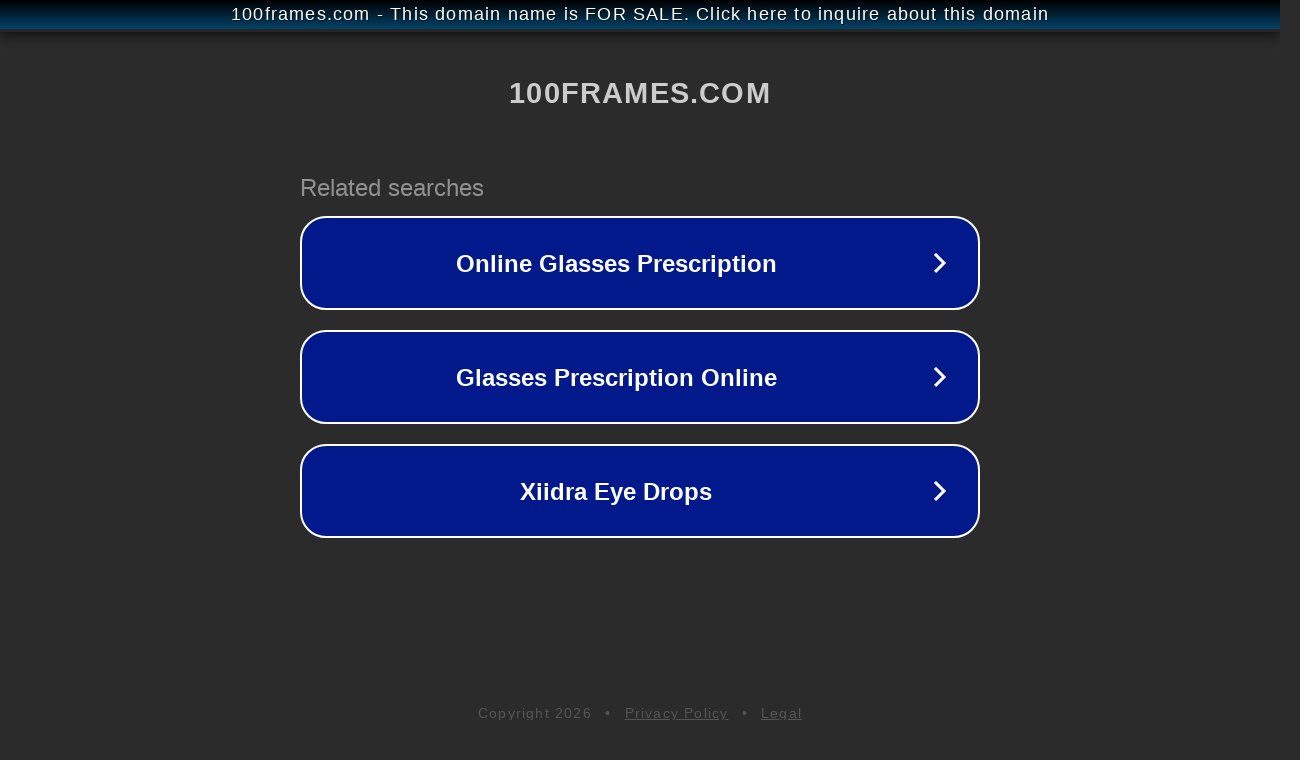

--- FILE ---
content_type: text/html; charset=utf-8
request_url: http://www.100frames.com/custom/t/19
body_size: 1066
content:
<!doctype html>
<html data-adblockkey="MFwwDQYJKoZIhvcNAQEBBQADSwAwSAJBANDrp2lz7AOmADaN8tA50LsWcjLFyQFcb/P2Txc58oYOeILb3vBw7J6f4pamkAQVSQuqYsKx3YzdUHCvbVZvFUsCAwEAAQ==_AdtPz5ArVn/56lHFuQtQIns6+9pkfVq/13WcI8mnPi6qtaX02FHE3NrHxSPmYXKHSYdq5lMGN3Wga6LMJ2yXqw==" lang="en" style="background: #2B2B2B;">
<head>
    <meta charset="utf-8">
    <meta name="viewport" content="width=device-width, initial-scale=1">
    <link rel="icon" href="[data-uri]">
    <link rel="preconnect" href="https://www.google.com" crossorigin>
</head>
<body>
<div id="target" style="opacity: 0"></div>
<script>window.park = "[base64]";</script>
<script src="/bUyLiydop.js"></script>
</body>
</html>
